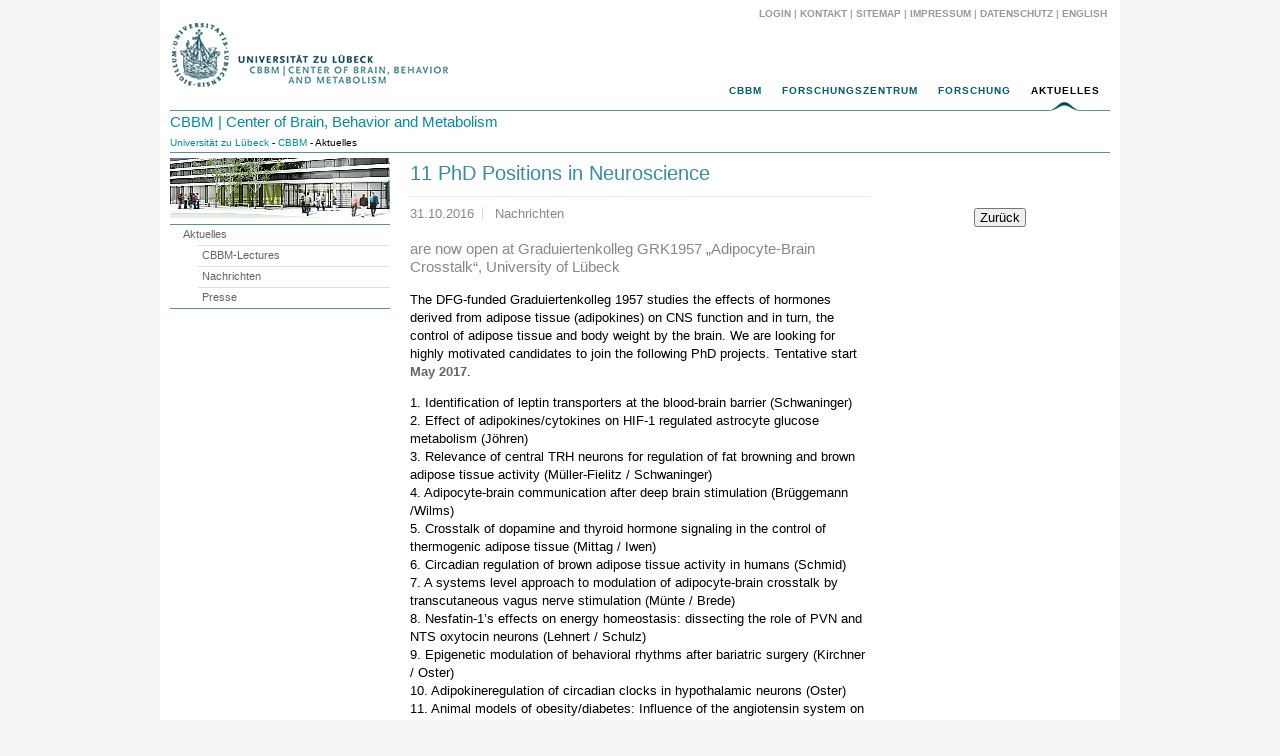

--- FILE ---
content_type: text/html; charset=utf-8
request_url: https://www.cbbm.uni-luebeck.de/aktuelles/artikel/detail/11-phd-positions-in-neuroscience
body_size: 5340
content:
<?xml version="1.0" encoding="utf-8"?>
<!DOCTYPE html
    PUBLIC "-//W3C//DTD XHTML 1.0 Transitional//EN"
    "http://www.w3.org/TR/xhtml1/DTD/xhtml1-transitional.dtd">
<html xml:lang="de" xmlns="http://www.w3.org/1999/xhtml">
<head>

<meta http-equiv="Content-Type" content="text/html; charset=utf-8" />
<!-- 
	This website is powered by TYPO3 - inspiring people to share!
	TYPO3 is a free open source Content Management Framework initially created by Kasper Skaarhoj and licensed under GNU/GPL.
	TYPO3 is copyright 1998-2026 of Kasper Skaarhoj. Extensions are copyright of their respective owners.
	Information and contribution at https://typo3.org/
-->




<meta name="generator" content="TYPO3 CMS" />
<meta name="description" content="are now open at Graduiertenkolleg GRK1957 „Adipocyte-Brain Crosstalk“, University of Lübeck" />
<meta property="og:title" content="11 PhD Positions in Neuroscience" />
<meta property="og:type" content="article" />
<meta property="og:url" content="https://www.cbbm.uni-luebeck.de/aktuelles/artikel/detail/11-phd-positions-in-neuroscience" />
<meta property="og:description" content="are now open at Graduiertenkolleg GRK1957 „Adipocyte-Brain Crosstalk“, University of Lübeck" />


<link rel="stylesheet" href="/_assets/1e2077ceed868836a81c17486ce2eed3/Css/twocklickvideo.css?1741955954" media="all" />
<link rel="stylesheet" href="/typo3temp/assets/css/66ba8e2741f60141fec01e0c28e28ace.css?1675346160" media="all" />
<link rel="stylesheet" href="/_assets/3e14b6616a3de3e68efc0d456275bc86/fancybox2/jquery.fancybox.css?1716383125" media="all" />
<link rel="stylesheet" href="/_assets/3e14b6616a3de3e68efc0d456275bc86/fancybox2/helpers/jquery.fancybox-buttons.css?1716383125" media="all" />
<link rel="stylesheet" href="/_assets/3e14b6616a3de3e68efc0d456275bc86/fancybox2/helpers/jquery.fancybox-thumbs.css?1716383125" media="all" />
<link rel="stylesheet" href="/_assets/ea5cfbfbc998abfe46c7590e07c0b369/owl-carousel/owl.carousel.css?1741955954" media="all" />
<link rel="stylesheet" href="/_assets/ea5cfbfbc998abfe46c7590e07c0b369/owl-carousel/owl.theme.css?1741955954" media="all" />
<link rel="stylesheet" href="/_assets/ea5cfbfbc998abfe46c7590e07c0b369/owl-carousel/owl.transitions.css?1741955954" media="all" />
<link rel="stylesheet" href="/_assets/ea5cfbfbc998abfe46c7590e07c0b369/owl-carousel/custom.css?1741955954" media="all" />
<link rel="stylesheet" href="/_assets/3fa37fba83aa72c213ede3df21fc4e12/Css/layout_3col_advanced.css?1741955954" media="all" />
<link href="/_assets/f6ef6adaf5c92bf687a31a3adbcb0f7b/Css/news-basic.css?1756275950" rel="stylesheet"  />


<script src="/_assets/3e14b6616a3de3e68efc0d456275bc86/jQuery/jQuery.js?1716383125" type="text/javascript"></script>



<title>Artikel: CBBM | Center of Brain, Behavior and Metabolism</title><link rel="shortcut icon" href="/favicon.ico" type="image/ico" /><link rel="stylesheet" type="text/css" href="/_assets/3fa37fba83aa72c213ede3df21fc4e12/Css/collapse.css" />
<script type="text/javascript" src="/_assets/3fa37fba83aa72c213ede3df21fc4e12/Js/jquery.min.js"></script>
<script type="text/javascript" src="/_assets/3fa37fba83aa72c213ede3df21fc4e12/Js/bootstrap-3.3.7.js"></script>
<script type="text/javascript" src="/_assets/3fa37fba83aa72c213ede3df21fc4e12/Js/jquery-migrate-1.4.1.min.js"></script>
<script type="text/javascript" src="/_assets/3fa37fba83aa72c213ede3df21fc4e12/Js/jquery.tools.superfish.js"></script><link rel="stylesheet" type="text/css" href="/_assets/3fa37fba83aa72c213ede3df21fc4e12/Css/collapse.css" />
<script type="text/javascript" src="/_assets/3fa37fba83aa72c213ede3df21fc4e12/Js/bootstrap-3.3.7.js"></script>
<script type="text/javascript" src="/_assets/3fa37fba83aa72c213ede3df21fc4e12/Js/jquery-1.9.1.js"></script>
<script type="text/javascript" src="/_assets/3fa37fba83aa72c213ede3df21fc4e12/Js/jquery.tools.superfish.js"></script><script type="text/javascript">
// Put jQuery 1.9.1 into noConflict mode.
var $jq1 = jQuery.noConflict(true);
$jq1(function(){
  $jq1('ul.sf-menu').superfish({
                delay:       500,                            // one second delay on mouseout
                animation:   {opacity:'show',height:'show'},  // fade-in and slide-down animation
                speed:       'fast',                          // faster animation speed
                autoArrows:  false,                           // disable generation of arrow mark-up
                dropShadows: true                            // disable drop shadows
     });
 });
</script>
</head>
<body>
<div class="page_margins">
    <div class="page">
        <div id="header">
            <div id="topnav"><a class="skip" href="#navigation" title="Direkt zur Navigation springen">Zur Navigation springen</a><a class="skip" href="#content" title="Direkt zum Content springen">Zum Content springen</a><a href="/service/login">Login</a>&nbsp;&#124;&nbsp;<a href="/service/kontakt" title="Forscht als interdisziplinäre Einrichtung der Universität zu Lübeck auf dem Gebiet der gegenseitigen Steuerung von Gehirn, Verhalten und Stoffwechselprozessen und ihrer Anwendung in der experimentellen und klinischen Medizin.">Kontakt</a>&nbsp;&#124;&nbsp;<a href="/service/sitemap">Sitemap</a>&nbsp;&#124;&nbsp;<a href="/service/impressum">Impressum</a>&nbsp;&#124;&nbsp;<a href="/service/datenschutz">Datenschutz</a>&nbsp;&#124;&nbsp;<a href="/en/aktuelles/article/detail/11-phd-positions-in-neuroscience">English&nbsp;</a></div><a href="/cbbm"><img id="logo" src="/fileadmin/files/Pictures/cbbm-logo.gif" alt="Logo" title="" /></a>
        </div>
        <div id="nav" role="navigation">
            <a id="navigation" name="navigation"></a><ul class="sf-menu"><li><a href="/cbbm" class="menu5">CBBM</a><ul class="sf-menu"><li><a href="/cbbm/mitglieder" class="menu49">Mitglieder</a></li><li><a href="/cbbm/vorstand-und-beirat" class="menu24">Vorstand und Beirat</a></li><li><a href="/cbbm/institute-und-kliniken" class="menu6">Institute und Kliniken</a></li></ul></li><li><a href="/forschungszentrum" class="menu12">Forschungszentrum</a><ul class="sf-menu"><li><a href="/forschungszentrum/geschaeftsstelle" class="menu34">Geschäftsstelle</a></li><li><a href="/forschungszentrum/core-facilities" class="menu114">Core Facilities</a></li><li><a href="/forschungszentrum/cbbmbmf-administration" class="menu128">CBBM/BMF-Administration</a></li></ul></li><li><a href="/forschung/gruppen-und-themen" class="menu14">Forschung</a><ul class="sf-menu"><li><a href="/forschung/gruppen-und-themen" class="menu30">Gruppen und Themen</a></li><li><a href="/forschung/forschungsnetzwerke-und-foerderungen" class="menu19">Forschungsnetzwerke und Förderungen</a></li><li><a href="/forschung/publikationen" class="menu168">Publikationen</a></li></ul></li><li class="current"><a href="/aktuelles">Aktuelles</a><ul class="sf-menu"><li><a href="/aktuelles/cbbm-lectures" class="menu46">CBBM-Lectures</a></li><li><a href="/aktuelles/nachrichten" class="menu43">Nachrichten</a></li><li><a href="/aktuelles/presse" class="menu21">Presse</a></li></ul></li></ul>
        </div>
        <div id="institution_title">
            <a href="/cbbm">CBBM | Center of Brain, Behavior and Metabolism</a>
        </div>
        <div id="breadcrumb">
            <a href="http://www.uni-luebeck.de" target="_top">Universität zu Lübeck</a>&nbsp;-&nbsp;<a href="/cbbm">CBBM</a>&nbsp;-&nbsp;Aktuelles
        </div>
        <div id="main">
            
  <div id="col1" role="main">
    <div id="col1_content" class="clearfix">
      
    

            <div id="c104" class="frame frame-default frame-type-news_newsdetail frame-layout-0">
                
                
                    



                
                
                    



                
                

    
    


	


<div class="news news-single">
	<div class="article" itemscope="itemscope" itemtype="http://schema.org/Article">
		
	
			
			
			<div class="header">
				<h1 itemprop="headline">11 PhD Positions in Neuroscience</h1>
			</div>
			<div class="footer">
				<p>
					<!-- date -->
					<span class="news-list-date">
						<time itemprop="datePublished" datetime="2016-10-31T17:00:00+01:00">
							31.10.2016
						</time>
					</span>

					
						
<!-- categories -->
<span class="news-list-category">
	
		
				Nachrichten
			
	
</span>


					

					

					
				</p>
			</div>
			
				
					<!-- teaser -->
					<div class="teaser-text" itemprop="description">
						<p>are now open at Graduiertenkolleg GRK1957 „Adipocyte-Brain Crosstalk“, University of Lübeck</p>
					</div>
				

				

				



				<!-- main text -->
				<div class="news-text-wrap" itemprop="articleBody">
					<p style="margin: 0px 0px 1em; padding: 0px; font-size: 13.0091px; line-height: 18px; font-family: Tahoma, Arial, Helvetica, sans-serif; ">The DFG-funded Graduiertenkolleg 1957 studies the effects of hormones derived from adipose tissue (adipokines) on CNS function and in turn, the control of adipose tissue and body weight by the brain. We are looking for highly motivated candidates to join the following PhD projects. Tentative start <b>May 2017</b>.</p>
<p style="margin: 0px 0px 1em; padding: 0px; "><span style="font-size: 13.0091px; line-height: 18px; ">1. Identification of leptin transporters at the blood-brain barrier (Schwaninger)</span><br><span style="font-size: 13.0091px; line-height: 18px; ">2. Effect of adipokines/cytokines on HIF-1 regulated astrocyte glucose metabolism (Jöhren)</span><br><span style="font-size: 13.0091px; line-height: 18px; ">3. Relevance of central TRH neurons for regulation of fat browning and brown adipose tissue activity (Müller-Fielitz / Schwaninger)</span><br><span style="font-size: 13.0091px; line-height: 18px; ">4. Adipocyte-brain communication after deep brain stimulation (Brüggemann /Wilms)</span><br><span style="font-size: 13.0091px; line-height: 18px; ">5. Crosstalk of dopamine and thyroid hormone signaling in the control of thermogenic adipose tissue (Mittag / Iwen)</span><br><span style="font-size: 13.0091px; line-height: 18px; ">6. Circadian regulation of brown adipose tissue activity in humans (Schmid)</span><br><span style="font-size: 13.0091px; line-height: 18px; ">7. A systems level approach to modulation of adipocyte-brain crosstalk by transcutaneous vagus nerve stimulation (Münte / Brede)</span><br><span style="font-size: 13.0091px; line-height: 18px; ">8. Nesfatin-1’s effects on energy homeostasis: dissecting the role of PVN and NTS oxytocin neurons (Lehnert / Schulz)</span><br><span style="font-size: 13.0091px; line-height: 18px; ">9. Epigenetic modulation of behavioral rhythms after bariatric surgery (Kirchner / Oster)</span><br><span style="font-size: 13.0091px; line-height: 18px; ">10. Adipokineregulation of circadian clocks in hypothalamic neurons (Oster)</span><br><span style="font-size: 13.0091px; line-height: 18px; ">11. Animal models of obesity/diabetes: Influence of the angiotensin system on neurovascular coupling and memory formation (Raasch /Bader)</span><br><br><span style="font-size: 13.0091px; line-height: 18px; ">Learn more about&nbsp;</span><span style="font-family: Tahoma, Arial, Helvetica, sans-serif; font-size: 13.0104px; line-height: 18px; margin: 0px; padding: 0px; color: rgb(0, 141, 165); background-image: initial; background-attachment: initial; background-color: transparent; background-size: initial; background-origin: initial; background-clip: initial; background-position: initial; background-repeat: initial; "><span style="margin: 0px; padding: 0px; font-size: 13.0117px; text-decoration: none; color: rgb(83, 126, 137); background: transparent; "><a href="http://www.grk1957.uni-luebeck.de/research/2nd-generation-projects/" target="_blank" class="internal-link" title="Opens internal link in current window" rel="noreferrer">project descriptions and experiment methods</a></span></span><br><br><br><b style="font-family: Tahoma, Arial, Helvetica, sans-serif; font-size: 13.0104px; line-height: 18px; margin: 0px; padding: 0px; color: rgb(102, 102, 102); ">Our Offer&nbsp;</b><br><span style="font-size: 13.0091px; line-height: 18px; ">- 3-year employment contract, salaries according to German civil service position TV-L 13, 65%&nbsp;</span><br><span style="font-size: 13.0091px; line-height: 18px; ">- All research groups are located at the&nbsp;</span><span style="font-family: Tahoma, Arial, Helvetica, sans-serif; font-size: 13.0104px; line-height: 18px; margin: 0px; padding: 0px; color: rgb(0, 141, 165); background-image: initial; background-attachment: initial; background-color: transparent; background-size: initial; background-origin: initial; background-clip: initial; background-position: initial; background-repeat: initial; "><span style="margin: 0px; padding: 0px; font-size: 13.0117px; text-decoration: none; color: rgb(83, 126, 137); background: transparent; ">&lt;link nc en cbbm.html _blank external-link-new-window external link in new&gt;Center of Brain, Behavior and Metabolism</span></span><span style="font-size: 13.0091px; line-height: 18px; ">&nbsp;(CBBM) with state-of-the-art lab facilities incl. MRT scanner, Metabolic Core Unit, LC-MS, Microscopy</span><br><span style="font-size: 13.0091px; line-height: 18px; ">- Comprehensive academic support, e.g. subject-specific courses, skills training, funding for research stays abroad, career coaching&nbsp;</span><br><br><br><b style="font-family: Tahoma, Arial, Helvetica, sans-serif; font-size: 13.0104px; line-height: 18px; margin: 0px; padding: 0px; color: rgb(102, 102, 102); ">Qualifications&nbsp;</b><br><span style="font-size: 13.0091px; line-height: 18px; ">- Research-based MSc degree passed with an above-average grade in natural sciences, preferably in Biology, Molecular Life Science, Neuroscience, Nutrition &amp; Biomedicine, Pharmacology or a related subject&nbsp;</span><br><span style="font-size: 13.0091px; line-height: 18px; ">- Excellent English language skills in speaking and writing&nbsp;</span><br><span style="font-size: 13.0091px; line-height: 18px; ">- Pro-active attitude, good communication skills and be able to work effectively in an interdisciplinary team&nbsp;</span><br><br><b style="font-family: Tahoma, Arial, Helvetica, sans-serif; font-size: 13.0104px; line-height: 18px; margin: 0px; padding: 0px; color: rgb(102, 102, 102); "><br>How to Apply&nbsp;</b><br><span style="font-size: 13.0091px; line-height: 18px; ">Applications will be accepted till the positions are filled. Please read carefully the formal requirements before sending the online application form.&nbsp;</span><br><span style="font-size: 13.0117px; line-height: 18px; "><a href="http://www.grk1957.uni-luebeck.de/application-form/" target="_blank" rel="noreferrer">http://www.grk1957.uni-luebeck.de/application-form/</a><br></span><br><br><br><b style="font-family: Tahoma, Arial, Helvetica, sans-serif; font-size: 13.0104px; line-height: 18px; margin: 0px; padding: 0px; color: rgb(102, 102, 102); ">Contact&nbsp;</b><br><span style="font-size: 13.0091px; line-height: 18px; ">GRK1957 Office,&nbsp;</span><span style="font-family: Tahoma, Arial, Helvetica, sans-serif; font-size: 13.0104px; line-height: 18px; margin: 0px; padding: 0px; color: rgb(0, 141, 165); background-image: initial; background-attachment: initial; background-color: transparent; background-size: initial; background-origin: initial; background-clip: initial; background-position: initial; background-repeat: initial; ">chaoqun.jiang(at)uni-luebeck.de</span></p>
				</div>
			

			

			
				
				
			

			<!-- related things -->
			<div class="news-related-wrap">
				

				

				

				
			</div>
		

	</div>
</div>



                
                    



                
                
                    



                
            </div>

        


    </div>
  </div>
  <div id="col2" role="complementary">
    <div id="col2_content" class="clearfix">
      <img class="headImg2" src="/fileadmin/_processed_/1/3/csm_aktuelles_03_1b23b4b324.jpg"alt="Artikel"title="Artikel" /><div class="vlist"><ul><li><a href="/aktuelles">Aktuelles</a></li><li><ul><li><a href="/aktuelles/cbbm-lectures">CBBM-Lectures</a></li><li><a href="/aktuelles/nachrichten">Nachrichten</a></li><li><a href="/aktuelles/presse">Presse</a></li></ul></li></ul></div>
    </div>
  </div>
  <div id="col3" role="complementary">
    <div id="col3_content" class="clearfix">
      
    

            <div id="c111" class="frame frame-default frame-type-html frame-layout-1">
                
                
                    



                
                
                

    <p style="text-align: center;">
<input type="button" value=" Zurück " onClick="javascript:history.back()">
</p>


                
                    



                
                
                    



                
            </div>

        


    </div>
  </div>

        </div>
        <div id="footer">
            <div class="subcolumns"><div class="c25l"><div class="subcl"></div></div><div class="c50l"><div class="subcr"></div></div><div class="c25r"><div class="subcr">
    

            <div id="c1655" class="frame frame-default frame-type-textmedia frame-layout-0">
                
                
                    



                
                

    
        

    



    


                

    <div class="ce-textpic ce-center ce-above">
        
            



        

        
                <div class="ce-bodytext">
                    
                    <p>Center of Brain, Behavior and Metabolism</p>
                </div>
            

        
    </div>


                
                    



                
                
                    



                
            </div>

        

</div></div><script type="text/javascript">
var fade = false;
</script>
        </div>
    </div>
</div>

<script src="/_assets/ea5cfbfbc998abfe46c7590e07c0b369/jquery/jquery-2.2.3.min.js?1741955954" type="text/javascript"></script>
<script src="/_assets/948410ace0dfa9ad00627133d9ca8a23/JavaScript/Powermail/Form.min.js?1760518844" type="text/javascript" defer="defer"></script>
<script src="/_assets/3e14b6616a3de3e68efc0d456275bc86/fancybox2/jquery.fancybox.pack.js?1716383125" type="text/javascript"></script>
<script src="/_assets/3e14b6616a3de3e68efc0d456275bc86/fancybox2/helpers/jquery.fancybox-buttons.js?1716383125" type="text/javascript"></script>
<script src="/_assets/3e14b6616a3de3e68efc0d456275bc86/fancybox2/helpers/jquery.fancybox-thumbs.js?1716383125" type="text/javascript"></script>
<script src="/_assets/3e14b6616a3de3e68efc0d456275bc86/fancybox2/helpers/jquery.fancybox-media.js?1716383125" type="text/javascript"></script>
<script src="/_assets/1e2077ceed868836a81c17486ce2eed3/JavaScript/twoclickvideo.js?1741955954" type="text/javascript"></script>

<script type='text/javascript'>
				$(document).ready(function() {
					$(".fancybox").fancybox();
				});
			</script>
</body>
</html>

--- FILE ---
content_type: text/css; charset=utf-8
request_url: https://www.cbbm.uni-luebeck.de/_assets/3fa37fba83aa72c213ede3df21fc4e12/Css/screen/superfish-menu.css
body_size: 899
content:
/*** ESSENTIAL STYLES ***/
.sf-menu, .sf-menu * {
	margin: 0;
	padding: 0;
	list-style: none;
}
.sf-menu {
	line-height: 1.0;
}
.sf-menu ul {
	position: absolute;
	top: -999em;
	width: auto; /* left offset of submenus need to match (see below) */
	white-space:nowrap;
}
.sf-menu ul li {
	width: 100%;
}
.sf-menu li:hover {
	visibility: inherit; /* fixes IE7 'sticky bug' */
}
.sf-menu li {
	float: left;
	position: relative;
}
.sf-menu a {
	display: block;
	position: relative;
}
.sf-menu li:hover ul,
.sf-menu li.sfHover ul {
	left: 0;
	top: 20px; /* match top ul list item height */
	z-index: 99;
}
ul.sf-menu li:hover li ul,
ul.sf-menu li.sfHover li ul {
	top: -999em;
}
ul.sf-menu li li:hover ul,
ul.sf-menu li li.sfHover ul {
	left: 10px; /* match ul width */
	top: 0;
}
ul.sf-menu li li:hover li ul,
ul.sf-menu li li.sfHover li ul {
	top: -999em;
}
ul.sf-menu li li li:hover ul,
ul.sf-menu li li li.sfHover ul {
	left: 10px; /* match ul width */
	top: 10px;
}

/*** SKIN ***/
.sf-menu {
	float: left;
	margin-bottom: 0px;
}
.sf-menu a {
	/*border-left: 1px solid #CCC;
    border-top: 1px solid #CCC;*/
	padding: 0px 10px;
	text-decoration:none;
	text-transform:uppercase;
	font-size:10px;
	color: #005d6f;
	letter-spacing:1px;
	font-weight:bold;
}

.sf-menu li {
	background: #FFF;
}
.sf-menu li li {
	background: #f5f6f3;
}
.sf-menu li li li {
	background: #f5f6f3;
}

.sf-menu li li a{
	text-transform:none;
	font-size:11px;
	color: #000;
	letter-spacing:0;
	font-weight:normal;
}

.sf-menu li li:hover, .sf-menu li li.sfHover,
.sf-menu li li a:focus, .sf-menu li li a:hover, .sf-menu li li a:active {
	background: #e9eae5;
	outline: 0;
	color: #005d6f; /*#004b5a; #008296;*/
}

.sf-menu li:hover, .sf-menu li.sfHover,
.sf-menu  li a:focus, .sf-menu li a:hover, .sf-menu li a:active {
	background: #f5f6f3;
	outline: 0;
	color: #005d6f; /*#004b5a; #008296;*/
}

.sf-menu li.current > a {
	color: #000;
}

.sf-menu li li.current > a {
	background: #e7e8e5;
	color: #000;
}


/*** shadows for all but IE6 ***/
.sf-shadow ul {
	background:  url('images/shadow.png') no-repeat bottom right;
	padding: 0 8px 9px 0;
	-moz-border-radius-bottomleft: 17px;
	-moz-border-radius-topright: 17px;
	-webkit-border-top-right-radius: 17px;
	-webkit-border-bottom-left-radius: 17px;
}
.sf-shadow ul.sf-shadow-off {
	background: transparent;
}